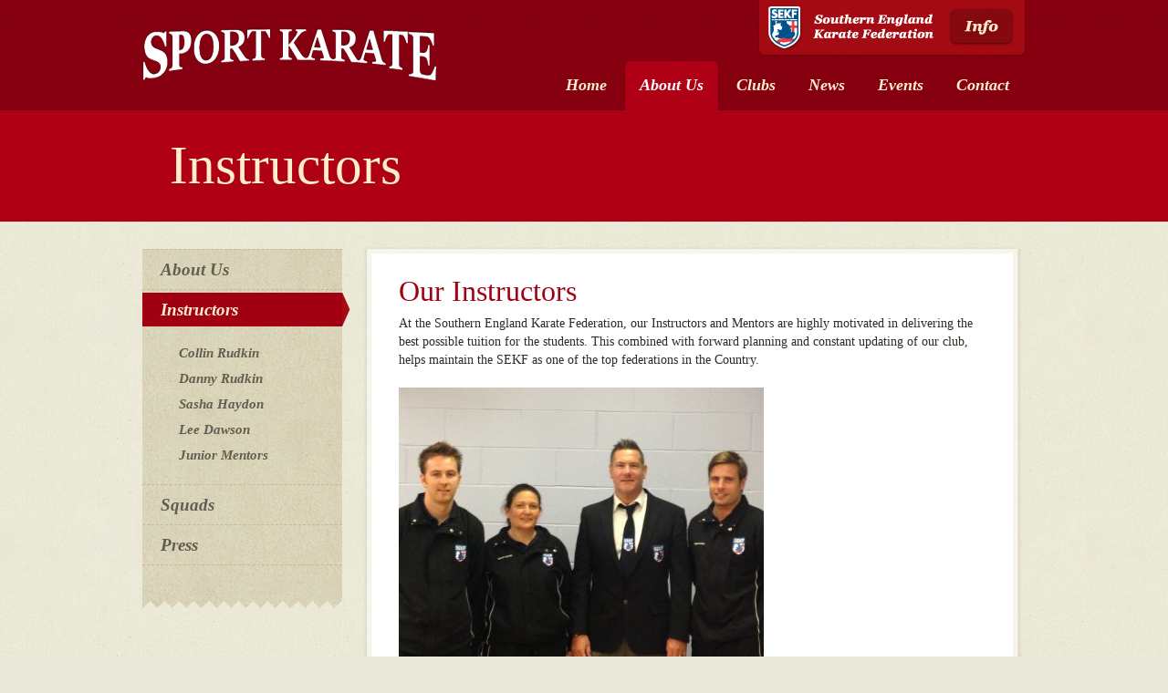

--- FILE ---
content_type: text/html; charset=utf-8
request_url: http://sekf.co.uk/about-us/instructors/
body_size: 4188
content:
<!DOCTYPE html PUBLIC "-//W3C//DTD XHTML 1.0 Transitional//EN" "http://www.w3.org/TR/xhtml1/DTD/xhtml1-transitional.dtd">
<html xmlns="http://www.w3.org/1999/xhtml" xml:lang="en" lang="en">
  <head>
    <meta http-equiv="Content-Type" content="text/html; charset=utf-8" />
    <meta name="title" content="Instructors | Meet the Freestyle Combat Karate Team - Freestyle Combat Karate" />
<meta name="keywords" content="Karate Clubs Dorset, Karate Clubs Hampshire, Karate Lessons, Self Defense, Karate Schools, Collin Rudkin, Freestyle Combat Karate," />
<meta name="description" content="Freestyle Combat Karate | Develop confidence and encourage a healthy lifestyle through the ancient martial art of karate. Karate Clubs throughout Dorset and Hampshire." />
<meta name="robots" content="index, follow" />
<meta name="language" content="en" />
    <title>Instructors | Meet the Freestyle Combat Karate Team - Freestyle Combat Karate</title>
    <link rel="shortcut icon" href="/favicon.ico" />
  <script type="text/javascript" src="/sfJqueryReloadedPlugin/js/jquery-1.3.1.min.js"></script>
<link rel="stylesheet" type="text/css" media="screen" href="/css/main.css" />
<link rel="stylesheet" type="text/css" media="screen" href="/css/boxes.css" />
<link rel="stylesheet" type="text/css" media="screen" href="/css/buttons.css" />
<link rel="stylesheet" type="text/css" media="screen" href="/css/forms.css" />
<link rel="stylesheet" type="text/css" media="screen" href="/sfOneWebBlogPlugin/css/blog.css" />
</head>
  <body>
    <div id="site_container">
    	<div id="header">
	<div class="centeredContent">
		<a title="Freestyle Combat" class="logo" href="/"><img alt="Freestyle Combat" src="/images/header_logo.png" /></a>		<div id="main_menu">
	<a class="menuTabButton" title="Home" href="/"><span class="buttonLeft"><span class="buttonTitle">Home</span><span class="iconSpan"></span></span><span class="buttonRight">&nbsp;</span></a>	<a class="menuTabButtonSelected" title="About" href="/about-us/"><span class="buttonLeft"><span class="buttonTitle">About Us</span><span class="iconSpan"></span></span><span class="buttonRight">&nbsp;</span></a>	<a class="menuTabButton" title="Clubs" href="/clubs/"><span class="buttonLeft"><span class="buttonTitle">Clubs</span><span class="iconSpan"></span></span><span class="buttonRight">&nbsp;</span></a>	<a class="menuTabButton" title="News" href="/news/"><span class="buttonLeft"><span class="buttonTitle">News</span><span class="iconSpan"></span></span><span class="buttonRight">&nbsp;</span></a>	<a class="menuTabButton" title="Events" href="/events/"><span class="buttonLeft"><span class="buttonTitle">Events</span><span class="iconSpan"></span></span><span class="buttonRight">&nbsp;</span></a>	<a class="menuTabButton" title="Contact" href="/contact-us/"><span class="buttonLeft"><span class="buttonTitle">Contact</span><span class="iconSpan"></span></span><span class="buttonRight">&nbsp;</span></a></div>    <a id="sekf_page_cta" href="/southern-england-karate-federation/welcome-to-the-sekf/"><img alt="Southern England Karate Federation" src="/images/sekf_header.gif" /></a>	</div>
</div>
			<div id="lead"><div class="centeredContent">
  <h1>Instructors</h1>
</div>
</div>      <div class="centeredContent">
        
<div id="instructors">
  
  <div class="columnOneQuarter floatLeft">
   <div class="subMenu marginTop3">
	<ul>
		<li>
			<a title="About" href="/about-us/">About Us</a>		  <img alt="Arrow" src="/images/sub_menu_selected_arrow.png" />		</li>
		<li class="selected">
			<a title="Instructors" class="borderBottom" href="/about-us/instructors/">Instructors</a>			<img alt="Arrow" src="/images/sub_menu_selected_arrow.png" />							<ul>
					 					  <li><a title="Collin Rudkin" href="/about-us/instructors/collin-rudkin/">Collin Rudkin</a></li>
											  <li><a title="Danny Rudkin" href="/about-us/instructors/danny-rudkin/">Danny Rudkin</a></li>
											  <li><a title="Sasha Haydon" href="/about-us/instructors/sasha-haydon/">Sasha Haydon</a></li>
											  <li><a title="Lee Dawson" href="/about-us/instructors/lee-dawson/">Lee Dawson</a></li>
												<li><a title="Junior Mentors" href="/about-us/instructors/junior-mentors/">Junior Mentors</a></li>
				</ul>
					</li>
		<li>
			<a title="Squads" href="/about-us/squads/">Squads</a>			<img alt="Arrow" src="/images/sub_menu_selected_arrow.png" />		</li>
		<li>
			<a title="Press" href="/about-us/press/">Press</a>			<img alt="Arrow" src="/images/sub_menu_selected_arrow.png" />		</li>
	</ul>
	<div class="pinking"></div>
</div>
  </div>
  
  <div class="columnThreeQuarters floatRight">
    <div class="boxThreeQuartersWidth">
      <div class="top"></div>
      <div class="middle">
        <div class="boxWhiteContent">
          <div class="padded">
            <h2>Our Instructors</h2>
<p>At the Southern England Karate Federation, our Instructors and Mentors are highly motivated in delivering the best possible tuition for the students. This combined with forward planning and constant updating of our club, helps maintain the SEKF&nbsp;as one of the top federations in the Country.</p>
<p>&nbsp;</p>
<p><img width="400" height="300" align="bottom" alt="IMG_1631-001_1.JPG" src="/uploads/assets/IMG_1631-001_1.JPG" /></p>
<p>&nbsp;</p>
<p>&nbsp;</p>
<p>&nbsp;</p>
<p>&nbsp;</p>
<p>&nbsp;</p>
<p>&nbsp;</p>
<p>&nbsp;</p>
<p>&nbsp;</p>
<p>&nbsp;</p>
<p>&nbsp;</p>
<p>&nbsp;</p>
<p>&nbsp;</p>
<p>&nbsp;</p>
<p>&nbsp;</p>
<p>&nbsp;</p>
<p>&nbsp;</p>
<p>&nbsp;</p>          </div>
        </div>      
      </div>
      <div class="bottom"></div>
    </div> 
  </div>
  
</div>
      </div>
      <div class="clear"></div>
      <div id="clear_footer"></div>
    </div>
    <div id="affiliations" class="centeredContent">
  <h4>Club Affiliations</h4>
  <ul>
    <li id="sekf"><img alt="Southern England Karate Federation" src="/images/logo_sekf.png" /></li>
    <li id="bkf"><img alt="British Karate Federation" src="/images/logo_bkf.png" /></li>
    <li id="ekf"><img alt="English Karate Federation" src="/images/logo_ekf.png" /></li>
    <li id="wkf"><img alt="World Karate Federation" src="/images/logo_wkf.png" /></li>
  </ul>
</div>
<div class="clear"></div>		<div id="footer">
	<div class="top">
    <div class="centeredContent">
  <div class="column1">
    <p><strong>Browse Site</strong></p>
    <ul class="marginRight54">
      <li><a title="Home" href="/">Home</a></li>
      <li><a title="About Us" href="/about-us/">About Us</a></li>
      <li><a title="Our Instructors" href="/about-us/instructors/">Our Instructors</a></li>
      <li><a title="Squads" href="/about-us/squads/">Squads</a></li>
      <li><a title="Clubs" href="/clubs/">Clubs</a></li>
      <li><a title="FCK Spain" href="/fck-spain/">FCK Spain</a></li>
    </ul>
    <ul>
      <li><a title="News" href="/news/">News</a></li>
      <li><a title="Events" href="/events/">Events</a></li>
      <li><a title="Contact" href="/contact-us/">Contact</a></li>
      <li><a title="Site Map" href="/site-map/">Site Map</a></li>
    </ul>
  </div>
</div>

<div class="column2">
  <p><strong>Downloads</strong></p>
  <ul>
  	    <li><a title="November Newsletter" href="/uploads/files/727e4389e7bd2fbf2da26ef6892622bcff2aa56b.docx">November Newsletter</a></li>
		    <li><a title="Adult Safeguarding Policy " href="/uploads/files/04ebb9d2cbc2a8037180f465675a4f6a91234b53.pdf">Adult Safeguarding Policy </a></li>
		    <li><a title="SEKF Risk Assessment " href="/uploads/files/f57a952d3398bde57580ebea9bfee7661ebb675c.docx">SEKF Risk Assessment </a></li>
		    <li><a title="Safe Practice Policy" href="/uploads/files/2b1d3039cac9deab2d69ad56d1447986d4259204.doc">Safe Practice Policy</a></li>
		    <li><a title="SEKF Safeguarding Policy " href="/uploads/files/6e0db01ac4d71961cf99626a33512247c2f3b64f.doc">SEKF Safeguarding Policy </a></li>
		    <li><a title="Complaints Procedure" href="/uploads/files/93fc35e3e29eb4c30dccdbbdadf8cabe0d5bd52e.docx">Complaints Procedure</a></li>
		    <li><a title="Data Privacy Notice" href="/uploads/files/51b68eb3f93e6f46e4aafbc26eb8cf16cbc56d35.doc">Data Privacy Notice</a></li>
		  </ul>
</div>

<div class="column3">
  <p><strong>Get In Touch</strong></p>
  <div class="clear"></div>
  <form name="footer_contact_form" id="footer_contact_form" onsubmit="jQuery.ajax({type:'POST',dataType:'html',data:jQuery(this).serialize(),success:function(data, textStatus){jQuery('#contact_update').html(data);},beforeSend:function(XMLHttpRequest){$('#footer_contact_sending').slideDown().fadeIn();},complete:function(XMLHttpRequest, textStatus){$('#footer_contact_sending').slideUp().fadeOut();},url:'/process-contact-form/'}); return false;" action="/process-contact-form/" method="post">	  <div id="footer_contact_sending" style="display: none; margin-bottom: 10px;">Sending...<br/><img alt="Sending" src="/images/ajax_loader.gif" /></div>
	  <div id="footer_contact_update" class="floatLeft" style="display: ;">
	
		  		  <ul class="form" id="footer_form_ul_left">
			  <li>
  
  <input class="text" onfocus="javascript: if(this.value==&quot;Name&quot;){ this.value=&quot;&quot;; };" type="text" name="contact[name]" value="Name" id="contact_name" />
</li>
				<li>
  
  <input class="text" onfocus="javascript: if(this.value==&quot;Number&quot;){ this.value=&quot;&quot;; };" type="text" name="contact[number]" value="Number" id="contact_number" />
</li>
				<li>
  
  <input class="text" onfocus="javascript: if(this.value==&quot;Email Address&quot;){ this.value=&quot;&quot;; };" type="text" name="contact[email]" value="Email Address" id="contact_email" />
</li>
				<input class="text body" type="text" name="contact[body]" id="contact_body" />		  </ul>
			<ul class="form" id="footer_form_ul_right">
        <li>
  
  <textarea rows="4" cols="30" class="textarea" onfocus="javascript: if(this.value==&quot;Enquiry&quot;){ this.value=&quot;&quot;; };" name="contact[enquiry]" id="contact_enquiry">Enquiry</textarea>
</li>
        <li>
          <input type="submit" class="hiddenSubmit" /><a class="buttonRed" title="Send Enquiry" href="#" onclick="javascript: document.forms.footer_contact_form.onsubmit(); return false;"><span class="buttonLeft"><span class="buttonTitle">Submit</span><span class="iconSpan"></span></span><span class="buttonRight">&nbsp;</span></a>        </li>
      </ul>
    </div>
  </form>
</div>

<div class="clear"></div>	</div>	
	<div class="middle">
		<div class="centeredContent">
  <div class="columnOneHalf floatLeft">
    <p><strong>Get Email News Updates</strong></p>
		<p>Be the first to recieve the latest club info.</p>
		<div class="clear"></div>
    <form name="newsletter_signup_form" id="newsletter_signup_form" onsubmit="jQuery.ajax({type:'POST',dataType:'html',data:jQuery(this).serialize(),success:function(data, textStatus){jQuery('#newsletter_signup_update').html(data);},beforeSend:function(XMLHttpRequest){$('#newsletter_signup_sending').slideDown().fadeIn();},complete:function(XMLHttpRequest, textStatus){$('#newsletter_signup_sending').slideUp().fadeOut();},url:'/process-newsletter-signup-form/'}); return false;" action="/process-newsletter-signup-form/" method="post">	  <div id="newsletter_signup_sending" style="display: none; margin-bottom: 10px;"><p>Sending...</p><img alt="Sending" src="/images/ajax_loader.gif" /></div>
	  <div id="newsletter_signup_update" class="floatLeft" style="display: ;">
	
		  		  <ul class="form" id="newsletter_signup_form_ul_left">
				<li>
  
  <input class="textWide" onfocus="javascript: if(this.value==&quot;Enter Email Address&quot;){ this.value=&quot;&quot;; };" type="text" name="newsletter_signup[email]" value="Enter Email Address" id="newsletter_signup_email" />
</li>
		  </ul>
			<ul class="form" id="newsletter_signup_form_ul_right">
        <li>
          <input type="submit" class="hiddenSubmit" /><a class="buttonRed" title="Send Enquiry" href="#" onclick="javascript: document.forms.newsletter_signup_form.onsubmit(); return false;"><span class="buttonLeft"><span class="buttonTitle">Sign Up!</span><span class="iconSpan"></span></span><span class="buttonRight">&nbsp;</span></a>        </li>
      </ul>
    </div>
  </form>
  </div>
</div>

<div class="columnOneHalf floatLeft">
   <p><strong>Follow Us On</strong></p>
	 <a title="Facebook" href="https://www.facebook.com/pages/Freestyle-Combat-Karate/153919521288102"><img alt="Facebook" src="/images/footer_logo_facebook.png" /></a></div>

<div class="clear"></div>	</div>
	<div class="bottom">
		<div class="centeredContent">
	<a title="FHOKE'd" target="_blank" href="http://www.fhoke.com/"><img alt="FHOKE'd" src="/images/footer_logo_fhoke.png" /></a>  <p class="copyrightNotice">&copy; Freestyle Combat. All Rights Reserved. Site by <a title="Site by FHOKE" target="_blank" href="http://www.fhoke.com/">FHOKE</a></p>
	<p class="subText">Karate lessons in hampshire and Dorset. Train with Ex-England professional Collin Rudkin. Karate clubs in Ringwood, Bournemouth, 
	Poole, Canford Heath, Lymington, New Milton and Winchester. Enhance character, develop confidence and encourage a healthy lifestyle through the 
	ancient martial art of karate.</p>
</div>

<div class="clear"></div>	</div>
</div>    <script type="text/javascript">
      var _gaq = _gaq || [];
      _gaq.push(['_setAccount', 'UA-18345793-1']);
      _gaq.push(['_trackPageview']);
      (function() {
        var ga = document.createElement('script'); ga.type = 'text/javascript'; ga.async = true;
        ga.src = ('https:' == document.location.protocol ? 'https://ssl' : 'http://www') + '.google-analytics.com/ga.js';
        var s = document.getElementsByTagName('script')[0]; s.parentNode.insertBefore(ga, s);
      })();
    </script>
  <script defer src="https://static.cloudflareinsights.com/beacon.min.js/vcd15cbe7772f49c399c6a5babf22c1241717689176015" integrity="sha512-ZpsOmlRQV6y907TI0dKBHq9Md29nnaEIPlkf84rnaERnq6zvWvPUqr2ft8M1aS28oN72PdrCzSjY4U6VaAw1EQ==" data-cf-beacon='{"version":"2024.11.0","token":"772d47a2a4dd450b845b63c6724a108f","r":1,"server_timing":{"name":{"cfCacheStatus":true,"cfEdge":true,"cfExtPri":true,"cfL4":true,"cfOrigin":true,"cfSpeedBrain":true},"location_startswith":null}}' crossorigin="anonymous"></script>
</body>
</html>


--- FILE ---
content_type: text/css
request_url: http://sekf.co.uk/css/main.css
body_size: 3141
content:
/*-----------------------------
  RESETTING
-----------------------------*/

li,h1,h2,h3,h4,h5,h6,pre,form,body,html,p,blockquote,fieldset,input
{ margin: 0; padding: 0; }
a img,:link img,:visited img { border: none; }

a
{
  color: #2F2B24;
  text-decoration: underline;
}

body, td
{
  margin: 0;
  padding: 0;
  font-family: Georgia, Times, "Times New Roman", serif;
  font-size: 14px;
  color: #2F2B24;
}

html, body
{
	background: #EbE9D9 url(/images/body_bg.png);
}

h1
{
	font-size: 4.2em;
	font-weight: normal;
	color: #FFEECC;
}

h2
{
  font-size: 2.3em;
  font-weight: normal;
  color: #A10012;
	margin-bottom: 7px;
}

h4
{
  font-size: 1.4em;
  font-weight: normal;
  color: #A10012;
}

h4 a
{
	color:#A10012 !important;
	text-decoration: none;
}

h4 a:hover
{
  text-decoration: underline;
}

p
{
  line-height: 20px;
}

/*-----------------------------
  COMMON
-----------------------------*/

.floatLeft
{
  float: left;
}

.floatRight
{
  float: right;
}

div.clear
{
  clear: both;
  line-height: 0px;
  overflow: hidden;
}

.grey
{
  color: #ACAAA7;
}

.bold
{
	font-weight: bold;
}

.marginTop3
{
	margin-top: 3px !important;
}

.marginTop20
{
  margin-top: 20px !important;
}

.marginRight54
{
	margin-right: 54px !important;
}

.beige
{
	color: #FFEECC;
}

div.centeredContent
{

  margin: 0 auto;
  width: 968px;
}

div.columnOneQuarter
{
  width: 242px;
}

div.columnThreeQuarters
{
  width: 726px;
}

div.columnOneHalf
{
  width: 484px;
}

div.columnOneThird
{
  width: 310px;
}

div.columnTwoThirds
{
	width: 639px;
}

/*-----------------------------
  HEADER
-----------------------------*/

div#header
{
  float: left;
	width: 100%;
	height: 121px;
	clear: both;
	background: #860010 url(/images/header_bg.png) repeat-x;
}

div#header div.centeredContent
{
	position: relative;
}

div#header a.logo
{
	position: absolute;
	top: 30px;
	left: 0px;
	z-index: 10;
}

div#header div#site_search
{
  position: absolute;
  top: 13px;
  right: 0px;
}

div#header div#site_search ul.form li
{
  float: left; 
  clear: none;
  margin-bottom: 0;
  padding-left: 10px;
}

div#header div#site_search ul.form li input.text
{
  background: url(/images/form_input_search_bg.png) bottom left no-repeat;
}

div#header a#sekf_page_cta
{
  position: absolute; top: 0; right: 0;
}

/*-----------------------------
  MAIN MENU
-----------------------------*/

div#main_menu
{
	float: right;
	margin-top: 66px;
}

div#main_menu a
{
	float: left;
}

/*-----------------------------
  SUB MENU
-----------------------------*/

div.subMenu
{
	float: left;
	width: 219px;
	background: url(/images/dark_bg_texture.png);	
}

div.subMenu ul
{
	float: left;
	clear: both;
	width: 219px;
	list-style: none;
	margin: 0;
	padding: 0;
}

div.subMenu ul li
{
	position: relative;
	float: left;
	clear: both;
	width: 219px;
	padding: 3px 0;
	border-top: 1px dashed #c5bc94;
}

div.subMenu ul li a.borderBottom
{

}

div.subMenu ul li a
{
	display: block;
	font-size: 1.35em;
	color: #625d4f;
	font-style: italic;
	font-weight: bold;
	text-decoration: none;
	padding-left: 20px;
	line-height: 37px;
}

div.subMenu ul li img
{
	display: none;
	position: absolute;
	top: 3px;
	right: -9px;
}

div.subMenu ul li a:hover
{
	color: #A10012;
}

div.subMenu ul li.selected a
{
	color: #FFEECC;
	background: #A10012;
}

div.subMenu ul li.selected img
{
	display: inherit;
}

div.subMenu ul li ul
{
	margin: 15px 0;
}

div.subMenu ul li ul li
{
	padding: 5px 0;
	border-top: none;
}

div.subMenu ul li ul li a
{
	font-size: 1.05em;
	line-height: 18px;
	padding-left: 40px;
	color: #625d4f !important;
	background-color: transparent !important;
}

div.subMenu div.pinking
{
	float: left;
	width: 219px;
	height: 47px;
	border-top: 1px dashed #c5bc94;
	background: url(/images/dark_bg_texture_pinking.png) left bottom repeat-x;
}

/*-----------------------------
  LEAD
-----------------------------*/

div#lead
{
	float: left;
  width: 100%;
  min-height: 122px;
  clear: both;
	background-color: #AF0015;
	margin-bottom: 27px;
}

div#lead h1
{
	line-height: 122px;
	margin-left: 30px;
}

/*-----------------------------
  PINKING TITLES
-----------------------------*/

div.darkPinkingTitle
{
  position: relative;
  float: left;
  height: 59px;
  border-top: 1px dashed #c5bc94;
  margin: 0 0 12px 4px;
  background: url(/images/dark_bg_texture_pinking.png) left bottom repeat-x;
}

div.columnThreeQuarters div.darkPinkingTitle {  width: 722px; } 
div.columnOneThird div.darkPinkingTitle {  width: 302px; } 
div.columnTwoThirds div.darkPinkingTitle {  width: 631px; } 

div.darkPinkingTitle img
{
	float: left;
	margin: 11px;
}

div.darkPinkingTitle h3
{
  font-size: 1.7em;
  font-weight: bold;
  font-style: italic;
  color: #605b4f;
  line-height: 50px;
  margin-left: 20px;
}

div.darkPinkingTitle a
{
  position: absolute;
  top: 6px;
  right: 6px;
}

/*-----------------------------
  TABLE LISTS
-----------------------------*/

div.listTableTitle
{
	position: relative;
	float: left;
	clear: both;
	width: 100%;
	height: 57px;
	background-color: #49453E;
	border-bottom: 1px solid #FFFFFF;
}

div.listTableTitle h3
{
	font-size: 2.3em;
	font-weight: normal;
	color: #FFFFFF;
	margin-left: 20px;
	line-height: 57px;
}

div.listTableTitle a
{
	position: absolute;
	top: 9px;
	right: 6px;
}

table.list
{
	float: left;
  clear: both;
	width: 100%;
	border-collapse: collapse;
}

table.list tr
{
	
}

table.list th
{
	text-align: left;
	font-size: 1.4em;
	font-weight: bold;
	font-style: italic;
	color: #FFEECC;
	padding: 11px;
	background-color: #A10012;
}

table.list td
{
  border-bottom: 1px dashed #d5d5c6;
	padding: 17px 11px;
}

/*-----------------------------
  HOMEPAGE
-----------------------------*/

div#homepage_lead
{
	float: left;
	margin: 17px 0;
}

div#homepage_lead div.right
{
	float: left;
	width: 280px;
	margin: 28px 0 0 15px;
}

div#homepage_lead div.right h1
{
	font-size: 2.7em;
  font-weight: normal;
  color: #A10012;
	line-height: normal;
	margin-left: 0;
}


div#homepage_lead div.right p
{
  margin: 11px 0 18px 0; 
}

div#homepage_lead div.boxBeigeContentLessBorder
{
	position: relative;
	height: 277px;
}

div#homepage_lead div.tab
{
	position: absolute;
	z-index: 5;
  top: 207px;
	left: 535px;
	width: 95px;
	height: 42px;
	padding: 7px 0 0 43px;
	background: url(/jcarousel/skins/fck/tab.png) no-repeat;
}


div#homepage_photos
{
  float: left;
  height: 197px;
	width: 100%;
	background: url(/images/dark_bg_texture_pinking.png) repeat-x;
}

div#homepage_photos div.frame
{
	float: left;
	width: 294px;
	height: 137px;
	margin-top: 17px;
	padding: 8px 9px;
	background: url(/images/homepage_lead_photo_frame.png) no-repeat;
}

div#homepage_photos a
{
	display: block;
	width: 292px;
	height: 137px;
	text-indent: -9999px;
	outline: none;
}

div#homepage_photos a.photoLeft
{
	background: url(/images/homepage_lead_photo_left.jpg) 0 -138px no-repeat;
}

div#homepage_photos a.photoCenter
{
  background: url(/images/homepage_lead_photo_center-rev1.jpg) 0 -138px no-repeat;
}

div#homepage_photos a.photoRight
{
  background: url(/images/homepage_lead_photo_right.jpg) 0 -138px no-repeat;
}

div#homepage_photos div.center
{
	margin: 17px 16px;
}

div#homepage div.bigComment
{
	float: left;
	width: 302px;
	height: 250px;
	background: url(/images/homepage_big_comment_bg.png) top center no-repeat;
}

div#homepage div.bigComment p
{
	font-size: 2.1em;
	color: #615b4f;
	line-height: 1.2em;
	margin: 8px 20px;
	font-style: italic;
}

div#homepage div.bigComment p.author
{
	font-size: 1.2em;
	font-weight: bold;
	font-style: normal;
	color: #A10012;
	margin: 20px 0 0 20px;
}

div#homepage div#sponsor_widget
{
  float: left;
  clear: both;
  margin: 19px 0;
}

div#homepage div#sponsor_widget li
{
  width: 261px;
  text-align: center;
}

div#homepage div#sponsor_widget li .url
{
  font-weight: bold;
  color: #A10012;
}

div#homepage div#facebook_like_box
{
  float: left;
  clear: both;
  margin-left: 4px;
  background-color: #FFFFFF;
}

/*-----------------------------
  INSTRUCTORS
-----------------------------*/

div#instructors div.boxBeigeContent
{
	position: relative;
}

div#instructors div.boxBeigeContent h2
{
  position: absolute;
	z-index: 20;
	top: 105px;
	left: 38px;
	color:#615B4F;
  font-size: 3.6em;
	font-weight: bold;
  font-style:italic;
}

div#instructors div.boxBeigeContent h3
{
  position: absolute;
  z-index: 20;
  top: 162px;
  left: 38px;
	color:#615B4F;
	font-size:2em;
	font-style:italic;
}

div#instructors div.boxBeigeContent div.tab
{
  position: absolute;
  z-index: 5;
  top: 222px;
  right: -54px;
  width: 95px;
  height: 42px;
  padding: 7px 0 0 43px;
  background: url(/jcarousel/skins/instructors/tab.png) no-repeat;
}

/*-----------------------------
  EVENTS
-----------------------------*/

div#events
{

}

div#events div.event
{
  position: relative;
  margin-bottom: 19px;
}

div#events div.event div.boxWhiteContent
{
  padding-bottom: 39px;
}

div#events div.event h2 a
{
  color: #A10012;
  text-decoration: none;
}

div#events div.event div.content h2 a:hover
{
  text-decoration: underline;
}

div.creationDetails
{
  font-size: 0.95em;
  margin-bottom: 10px;
}

div#events div.event div.content img
{
  margin-top: 20px;
}

div#events a.download
{
	padding-right: 10px;
	background: url(/images/icon_down_arrow_red.png) center right no-repeat;
}

/* categories under event */

div#events div.event div.categories
{
  position: absolute;
  bottom: 10px;
  left: 9px;
  width: 593px;
  height: 28px;
  padding: 11px 0 0 27px;
  border-top: 1px dashed #d5d5c6;
}

div#events div.event div.categories a
{
 text-decoration: none;
}

div#events div.event div.categories a:hover
{
 text-decoration: underline;
}

div#events div.event div.categories strong
{
  color: #acaaa7;
}

/* widgets */

div#events div.widget
{
  float: right;
  clear: both;
  width: 293px;
  margin-bottom: 17px;
}

div#events div.widget h3
{

}

div#events div.widget ul
{
  margin: 0;
  padding: 0;
  list-style: none;
}

div#events div.widget ul li
{
  
  padding: 15px 0 15px 15px;
  border-top: 1px dashed #d5d5c6;
}

div#events div.widget ul li.first
{
  border-top: none;
}

div#events div.widget ul li a
{
  font-size: 1.4em;
  text-decoration: none;
  color: #A10012;
  line-height: 25px;
}

div#events div.widget ul li a:hover
{
  text-decoration: underline;
}


/*-----------------------------
  CONTACT US
-----------------------------*/

div#contact div.left
{
	float: left;
	width: 640px;
}

div#contact div.right
{
  float: right;
  width: 220px;
	margin-top: 45px;
}

div#contact form
{
	margin-top: 30px;
}

ul#form_ul_right
{
	margin-left: 30px;
}

/*-----------------------------
  AFFILIATIONS
-----------------------------*/

#affiliations
{
  width: 968px;
  margin-top: 10px;
}

#affiliations h4
{
  color: #605B4F;
  font-size: 1.7em;
  font-style: italic;
  font-weight: bold;
  line-height: 50px;
}

#affiliations ul
{
  list-style: none;
  margin: 0;
  padding: 0;
  border-top: 1px solid #c5bc94;
  width: 968px;
}

#affiliations ul li
{
  float: left;
  text-align: center;
  width: 230px;
}

#affiliations ul li#sekf
{
  padding-top: 34px;
}

#affiliations ul li#bkf
{
  padding-top: 43px;
}

#affiliations ul li#ekf
{
  padding-top: 43px;
}

#affiliations ul li#wkf
{
  padding-top: 56px;
}


/*-----------------------------
  FOOTER
-----------------------------*/

div#footer 
{
  width: 100%;
	margin-top: 30px;
}

div#footer strong
{
	font-style: italic;
	color: #FFEECC;
}

div#footer p
{
	color: #FFFFFF;
}


/* top */

div#footer div.top strong
{
	font-size: 1.3em;
}

div#footer div.top 
{
	padding: 40px 0 33px 0;
	background: url(/images/footer_top_bg.png) top repeat-x;
}

div#footer div.top ul
{
	float: left;
	list-style: none;
	margin: 3px 0;
	padding: 0;
}

div#footer div.top ul li
{
	height: 26px;
}

div#footer div.top ul li a
{
	font-size: 0.95em;
	font-weight: bold;
	color: #FFFFFF;
	line-height: 26px;
	text-decoration: none;
}

div#footer div.top ul li a:hover
{
  text-decoration: underline;
}

div#footer div.top div.column1, div#footer div.top div.column2, div#footer div.top div.column3
{
	height: 200px;
}

div#footer div.top div.column1 
{
	float: left;
	width: 250px;
	border-right: 1px dashed #625e53; 
}

div#footer div.top div.column2 
{
  float: left;
  width: 198px;
	padding-left: 20px;
	border-right: 1px dashed #625e53; 
}

div#footer div.top div.column2 a
{
	padding-right: 12px;
	background: url(/images/icon_down_arrow.png) right 6px no-repeat;
}

div#footer div.top div.column3
{
  float: left;
  width: 478px;
	padding-left: 20px;
}

div#footer div.top div.column3 ul li
{
	height: auto;
}

div#footer div.top div.column3 a
{
	font-size: 16px;
	line-height: 38px;
}

div#footer div.top div.column3 ul#footer_form_ul_right
{
  margin-left: 30px;
}

/* middle */

div#footer div.middle
{
  padding: 25px 0 20px 0;
  background: url(/images/footer_middle_bg.png) top repeat-x;
}

div#footer div.middle strong
{
	font-size: 1.9em;
}

div#footer div.middle p
{
	margin-bottom: 15px;
}


/* bottom */

div#footer div.bottom
{
  padding: 22px 0 20px 0;
  background: url(/images/footer_bottom_bg.png) top repeat-x;
}

div#footer div.bottom div.centeredContent
{
	position: relative;
}

div#footer div.bottom img
{
	position: absolute;
	top: -27px;
	right: 0px;
}

div#footer div.bottom a
{
	color: #FFFFFF;
}

div#footer div.bottom p.copyrightNotice
{
	margin-bottom: 8px;
}

div#footer div.bottom p.subText
{
	font-size: 0.8em;
  color: #FFEECC;
	width: 720px;
	line-height: 1.3em;
}


--- FILE ---
content_type: text/css
request_url: http://sekf.co.uk/css/boxes.css
body_size: 770
content:
/*-----------------------------
  FULL WIDTH
-----------------------------*/

div.boxFullWidth
{
	float: left;
  clear: both;
	width: 968px;
}

div.boxFullWidth div.top
{
	float: left;
	clear: both;
  width: 968px;
	height: 3px;
	background: url(/images/box_full_width_top.png) no-repeat;
}

div.boxFullWidth div.middle
{
  float: left;
  clear: both;
  width: 960px;
	padding: 0 4px;
  background: url(/images/box_full_width_middle.png) repeat-y;
}

div.boxFullWidth div.bottom
{
  float: left;
  clear: both;
  width: 968px;
  height: 5px;
  background: url(/images/box_full_width_bottom.png) no-repeat;
}

div.boxFullWidth div.boxWhiteContent, div.boxFullWidth div.boxBeigeContent
{
	width: 950px;
}

div.boxFullWidth div.boxBeigeContentLessBorder
{
	width: 953px;
}

/*-----------------------------
  THREE QUARTERS WIDTH
-----------------------------*/

div.boxThreeQuartersWidth
{
  float: left;
  clear: both;
  width: 722px;
}

div.boxThreeQuartersWidth div.top
{
  float: left;
  clear: both;
  width: 722px;
  height: 3px;
  background: url(/images/box_three_quarters_width_top.png) no-repeat;
}

div.boxThreeQuartersWidth div.middle
{
  float: left;
  clear: both;
  width: 722px;
  padding: 0 4px;
  background: url(/images/box_three_quarters_width_middle.png) repeat-y;
}

div.boxThreeQuartersWidth div.bottom
{
  float: left;
  clear: both;
  width: 722px;
  height: 5px;
  background: url(/images/box_three_quarters_width_bottom.png) no-repeat;
}

div.boxThreeQuartersWidth div.boxWhiteContent, div.boxThreeQuartersWidth div.boxBeigeContent
{
  width: 703px;
}

/*-----------------------------
  TWO THIRDS WIDTH
-----------------------------*/

div.boxTwoThirdsWidth
{
  float: left;
  clear: both;
  width: 639px;
}

div.boxTwoThirdsWidth div.top
{
  float: left;
  clear: both;
  width: 639px;
  height: 3px;
  background: url(/images/box_two_thirds_width_top.png) no-repeat;
}

div.boxTwoThirdsWidth div.middle
{
  float: left;
  clear: both;
  width: 631px;
  padding: 0 4px;
  background: url(/images/box_two_thirds_width_middle.png) repeat-y;
}

div.boxTwoThirdsWidth div.bottom
{
  float: left;
  clear: both;
  width: 639px;
  height: 5px;
  background: url(/images/box_two_thirds_width_bottom.png) no-repeat;
}

div.boxTwoThirdsWidth div.boxWhiteContent, div.boxFullWidth div.boxBeigeContent
{
  width: 620px;
}

/*-----------------------------
  ONE THIRD WIDTH
-----------------------------*/

div.boxOneThirdWidth
{
  float: left;
  clear: both;
  width: 308px;
}

div.boxOneThirdWidth div.top
{
  float: left;
  clear: both;
  width: 310px;
  height: 3px;
  background: url(/images/box_one_third_width_top.png) no-repeat;
}

div.boxOneThirdWidth div.middle
{
  float: left;
  clear: both;
  width: 302px;
  padding: 0 4px;
  background: url(/images/box_one_third_width_middle.png) repeat-y;
}

div.boxOneThirdWidth div.bottom
{
  float: left;
  clear: both;
  width: 310px;
  height: 5px;
  background: url(/images/box_one_third_width_bottom.png) no-repeat;
}

div.boxOneThirdWidth div.boxWhiteContent, div.boxFullWidth div.boxBeigeContent
{
  width: 291px;
}

/*-----------------------------
  CONTENT
-----------------------------*/

div.boxBeigeContent
{
	float: left;
	background: #F5F5E9;
	border: 5px solid #FFFFFF;
}

div.boxBeigeContentLessBorder
{
	float: left;
  background: #F5F5E9;
  border: 3px solid #FFFFFF;
}

div.boxWhiteContent
{
	float: left;
  background: #FFFFFF;
  border: 5px solid #F5F5E9;
}

/*-----------------------------
  PADDING
-----------------------------*/

div.boxBeigeContent div.padded, div.boxWhiteContent div.padded
{
	padding: 23px 30px;
}

/*-----------------------------
  LIST CONTENT
-----------------------------*/

ul.boxList
{
	float: left;
	margin: 0;
  padding: 0;
  list-style: none;
}

ul.boxList li
{
	float: left;
  padding: 20px 15px;
  border-top: 1px dashed #d5d5c6;
}

ul.boxList li.first
{
  border-top: none;
}

ul.boxList li strong
{
	float: left;
	clear: both;
	margin-bottom: 5px;
	font-size: 1.1em;
}

ul.boxList li p
{
	float: left;
  clear: both;
}




--- FILE ---
content_type: text/css
request_url: http://sekf.co.uk/css/buttons.css
body_size: 571
content:
/*-----------------------------
  HIDDEN SUBMIT
-----------------------------*/

.hiddenSubmit
{
	position:absolute;
  top:-5000px;
  left:-5000px;
}

/*-----------------------------
  MAIN MENU TABS
-----------------------------*/

a.menuTabButton 
{
  display: block;
  color: #FFEECC !important;
  text-decoration: none;
  outline: 0px;
  font-size: 18px;
  font-weight: bold;
	font-style: italic;
  line-height: 55px;
	white-space: nowrap;
}

a.menuTabButton span.buttonLeft 
{
  display: block;
  float: left;
  clear: none;
  height: 55px;
  padding: 0px 11px 0 18px;
  margin: 0px;
  cursor: pointer;
}

a.menuTabButton span.buttonTitle 
{
  float: left;
}

a.menuTabButton span.buttonRight 
{
  display: block;
  float: left;
  clear: none;
  width: 7px;
  height: 55px;
  cursor: pointer;
}

/*-----------------------------
  SELECTED MAIN MENU TABS
-----------------------------*/

a.menuTabButtonSelected
{
  display: block;
  color: #FFFFFF !important;
  text-decoration: none;
  outline: 0px;
  font-size: 18px;
  font-weight: bold;
  font-style: italic;
  line-height: 55px;
	white-space: nowrap;
}

a.menuTabButtonSelected span.buttonLeft 
{
  display: block;
  float: left;
  clear: none;
  height: 55px;
  padding: 0px 11px 0 18px;
  margin: 0px;
  background: url(/images/button_menu_tab_left.png) top left no-repeat;
  cursor: pointer;
}

a.menuTabButtonSelected span.buttonTitle 
{
  float: left;
}

a.menuTabButtonSelected span.buttonRight 
{
  display: block;
  float: left;
  clear: none;
  width: 7px;
  height: 55px;
  background: url(/images/button_menu_tab_right.png) top right no-repeat;
  cursor: pointer;
}

/*-----------------------------
  RED BUTTONS
-----------------------------*/

a.buttonRed
{
  display: block;
  color: #FFEECC !important;
  text-decoration: none;
  outline: 0px;
  font-size: 16px;
  font-weight: bold;
  font-style: italic;
  line-height: 38px;
	white-space: nowrap;
}

a.buttonRed span.buttonLeft 
{
  display: block;
  float: left;
  clear: none;
  height: 41px;
  padding: 0px 11px 0 18px;
  margin: 0px;
  background: url(/images/button_red_left.png) top left no-repeat;
  cursor: pointer;
}

a.buttonRed span.buttonTitle 
{
  float: left;
}

a.buttonRed span.buttonRight 
{
  display: block;
  float: left;
  clear: none;
  width: 7px;
  height: 41px;
  background: url(/images/button_red_right.png) top right no-repeat;
  cursor: pointer;
}

/*-----------------------------
  BROWN BUTTONS
-----------------------------*/

a.buttonBrown
{
  display: block;
  color: #FFEECC !important;
  text-decoration: none;
  outline: 0px;
  font-size: 16px;
  font-weight: bold;
  font-style: italic;
  line-height: 38px;
	white-space: nowrap;
}

a.buttonBrown span.buttonLeft 
{
  display: block;
  float: left;
  clear: none;
  height: 41px;
  padding: 0px 11px 0 18px;
  margin: 0px;
  background: url(/images/button_brown_left.png) top left no-repeat;
  cursor: pointer;
}

a.buttonBrown span.buttonTitle 
{
  float: left;
}

a.buttonBrown span.buttonRight 
{
  display: block;
  float: left;
  clear: none;
  width: 7px;
  height: 41px;
  background: url(/images/button_brown_right.png) top right no-repeat;
  cursor: pointer;
}

--- FILE ---
content_type: text/css
request_url: http://sekf.co.uk/css/forms.css
body_size: 590
content:
/*-----------------------------
  FORMS
-----------------------------*/

ul.form 
{
	float: left;
  list-style: none;
  margin: 0;
  padding: 0;
}

ul.form li 
{
  float: left;
  clear: both;
  margin-bottom: 14px;
}

ul.form li label
{
  float: left;
	clear: both;
	font-weight: bold;
	margin-bottom: 5px;
}

input.text 
{
  float: left;
  clear: both;
  width: 264px;
  height: 19px;
  border: 0;
  padding: 9px 7px;
	font-family: Georgia, Times, "Times New Roman", serif;
  font-size: 1.2em;
  font-weight: bold;
  font-style: italic;
  color: #2F2B24;
  background: url(/images/form_input_text.png) no-repeat;
}

textarea.textarea 
{
  float: left;
  clear: both;
  width: 313px;
  height: 165px;
  border: 0;
  padding: 9px 7px;
	margin: 0;
	font-family: Georgia, Times, "Times New Roman", serif;
  font-size: 1.2em;
  font-weight: bold;
  font-style: italic;
  color: #2F2B24;
  background: url(/images/form_input_textarea.png) no-repeat;
}

ul.error_list
{
  float: left;
  clear: both;
  list-style: none;
  margin: 0;
  padding: 0;
}

ul.error_list li 
{
  float: left;
  clear: both;
  font-size: 1em;
  color: #d82323;
  margin: 10px 0 0 0;
}

form input.body {
  display: none;
}

/*-----------------------------
  FOOTER CONTACT FORM
-----------------------------*/

div#footer input.text 
{
  width: 209px;
  height: 20px;
  padding: 6px 7px;
  background: url(/images/form_input_text_footer.png) no-repeat;
}

div#footer textarea.textarea 
{
  width: 209px;
  height: 113px;
  padding: 6px 7px;
  background: url(/images/form_input_textarea_footer.png) no-repeat;
}

/*-----------------------------
  FOOTER NEWSLETTER SIGNUP FORM
-----------------------------*/

ul#newsletter_signup_form_ul_left
{
	padding-top: 3px;
	width: 323px;
}

ul#newsletter_signup_form_ul_right
{
  margin-left: 8px;
}

input.textWide
{
  width: 308px;
  height: 20px;
  padding: 6px 7px;
	border: 0;
  font-family: Georgia, Times, "Times New Roman", serif;
  font-size: 1.2em;
  font-weight: bold;
  font-style: italic;
  color: #2F2B24;
  background: url(/images/form_input_text_wide.png) no-repeat;
}


--- FILE ---
content_type: text/css
request_url: http://sekf.co.uk/sfOneWebBlogPlugin/css/blog.css
body_size: 1536
content:
/*-----------------------------
  HEADER
-----------------------------*/

div.header
{
	margin-bottom: 1px !important;
}

/*-----------------------------
  BLOG
-----------------------------*/

div#blog
{

}

div#blog div.blogPost
{
	position: relative;
	margin-bottom: 19px;
}

div#blog div#blog_post_view
{
	margin-bottom: 151px;
}

div#blog div.blogPost div.boxWhiteContent
{
	padding-bottom: 39px;
}

div#blog div.blogPost div.content
{
}

div#blog div.blogPost h2
{

}

div#blog div.blogPost h2 a
{
	color: #A10012;
	text-decoration: none;
}

div#blog div.blogPost div.content h2 a:hover
{
	text-decoration: underline;
}

div#blog div.blogPost div.commentCount
{
	position: absolute;
	top: 30px;
	right: -1px;
	width: 24px;
	height: 42px;
	background: url(/images/blog_comment_count_bg.png) no-repeat;
	padding: 5px 0 0 40px;
	font-size: 1.3em;
	font-weight: bold;
	color: #FFEECC;
}

div.coverImage
{
  float: left;
  padding: 0 30px 20px 0;
}

div.creationDetails
{
	font-size: 0.95em;
	margin-bottom: 10px;
}

div#blog div.blogPost div.content img
{
	margin-top: 20px;
}

/* categories under post */

div#blog div.blogPost div.categories
{
	position: absolute;
	bottom: 10px;
	left: 9px;
	width: 593px;
	height: 28px;
	padding: 11px 0 0 27px;
	border-top: 1px dashed #d5d5c6;
}

div#blog div.blogPost div.categories strong
{
	color: #acaaa7;
}

div#blog div.blogPost div.categories a
{
	color: #2F2B24;
	text-decoration: none;
}

div#blog div.blogPost div.categories a:hover
{
	text-decoration: underline;
}

/* social bookmarks under post */

div#blog div.socialBookmarks
{
	position: absolute;
	bottom: -108px;
	left: 3px;
  float: left;
  clear: both;
  width: 632px;
  height: 111px;
  background: url(/images/dark_bg_texture_pinking.png) left bottom repeat-x;
  border-top: 1px solid #d7cec5;
}

div#blog div.socialBookmarks div.title
{
  float: left;
	margin: 28px 0 0 27px;
}

div#blog div.socialBookmarks div.icons
{
	float: right;
	margin-top: 26px;
}

div#blog div.socialBookmarks div.icons a
{
	float: left;
	display: block;
	text-indent: -9999px;
	width: 53px;
	height: 53px;
	margin-right: 20px;
	outline: none;
}

div#blog div.socialBookmarks div.icons a.facebook
{
  background: url(/images/blog_logo_facebook.png) top left no-repeat;
}

div#blog div.socialBookmarks div.icons a.twitter
{
  background: url(/images/blog_logo_twitter.png) top left no-repeat;
}

div#blog div.socialBookmarks div.icons a.delicious
{
  background: url(/images/blog_logo_delicious.png) top left no-repeat;
}

div#blog div.socialBookmarks div.icons a.stumbleupon
{
  background: url(/images/blog_logo_stumbleupon.png) top left no-repeat;
}

div#blog div.socialBookmarks div.icons a:hover
{
  background-position: bottom left;
}

/* comment list under post */

div#comment_list
{
  float: left;
  clear: both;
  width: 626px;
  margin-bottom: 17px;
}

div#comment_list h3
{

}

div#comment_list div.comment
{
  float: left;
  clear: both;
  width: 626px;
	padding: 18px 0;
	border-bottom: 1px dashed #d5d5c6;
}

div#comment_list div.comment img
{
	float: left;
	padding: 8px 8px 8px 9px;
	background: url(/images/blog_comment_gravatar_frame.png) no-repeat;
}


div#comment_list div.comment div.content
{
  float: left;
	width: 510px;
	margin: 0 0 0 10px;
}

div#comment_list div.comment div.content div.creationDetails
{
	font-size: 0.9em;
}

/* comment form */

div#comment_form_container
{
	float: left;
  clear: both;
  width: 632px;
	padding-top: 20px;
}

div#comment_form_container div#speech
{
	
}

div#comment_form_container h3
{

}

div#comment_form_container div#comment_update
{
	float: left;
	width: 632px;
}

div#comment_form_container div#comment_sending
{
	float: left;
	clear: both;
	margin-left: 30px;
}

div#comment_form_container ul
{
	list-style: none;
	margin: 0;
	padding: 0;
	width: 278px;	
}

div#comment_form_container ul li
{
	float: left;
	clear: both;
	width: 272px;  
}

div#comment_form_container ul.left
{
	float: left;
}

div#comment_form_container ul.right
{
  float: right;
	width: 327px;
}


div#comment_form_container label
{
	font-size: 0.9em;
}

div#comment_form_container input.text
{
  width: 264px;	
	background: url(/images/form_input_text_blog.png) no-repeat;
}

div#comment_form_container textarea.textarea
{
  width: 313px;
	height: 90px; 
	background: url(/images/form_input_textarea_blog.png) no-repeat;
}

div#comment_form_container input.submit
{
  float: left;
	margin: 10px 0 10px 0;
}

div#comment_form_container div.thankyou
{
	float: left;
}

/* widgets */

div#blog div.widget
{
  float: right;
	clear: both;
	width: 293px;
	margin-bottom: 17px;
}

div#blog div.widget h3
{

}

div#blog div.widget ul
{
	margin: 0;
	padding: 0;
	list-style: none;
}

div#blog div.widget ul li
{
	padding: 15px 0 15px 15px;
	border-top: 1px dashed #d5d5c6;
}

div#blog div.widget ul li.first
{
	border-top: none;
}

div#blog div.widget ul li a
{
	font-size: 1.4em;
	text-decoration: none;
	color: #A10012;
}

div#blog div.widget ul li a:hover
{
	text-decoration: underline;
}

div#blog div.widgetSearch input
{
	float: left;
}

div#blog div.widgetSearch input.text
{
  width: 180px;
	padding: 9px 3px 9px 3px;
	margin-right: 5px;
	border: 0px;
}

div#blog div.widgetRssFeeds
{
	margin-bottom: 53px;
}

div#blog div.widgetRssFeeds a
{
	color: #FFFFFF;
	text-decoration: none;
	font-weight: bold;
	display: block;
	line-height: 28px;
	padding-left: 35px;
	background: url(/images/blog_icon_rss.png) no-repeat;
}

div#blog div.widgetRecentComments div.darkPinkingTitle img
{
	margin-top: 15px;
}

div#blog div.widgetRecentComments div.comment
{
  float: left;
  clear: both;
  width: 291px;
  padding: 18px 0;
  border-bottom: 1px dashed #d5d5c6;
}

div#blog div.widgetRecentComments div.comment img
{
  float: left;
  padding: 8px 8px 8px 9px;
  background: url(/images/blog_comment_gravatar_frame.png) no-repeat;
}

div#blog div.widgetRecentComments div.comment div.content
{
  float: left;
  width: 205px;
  margin: 0 0 0 10px;
}

div#blog div.widgetRecentComments div.comment div.content div.creationDetails
{
  font-size: 0.9em;
}

div#blog div.widgetRecentComments a.readDiscuss
{
	float: left;
	font-weight: bold;
	font-style: italic;
	color: #A10012;
	text-decoration: none;
	margin-top: 6px;
}

div#blog div.widgetRecentComments a.readDiscuss:hover
{
	text-decoration: underline;
}

/*-----------------------------
  PAGNINATION
-----------------------------*/

div.pagination
{
	float: left;
	clear: both;
	width: 100%;
}

div.pagination ul
{
	list-style: none;
	margin: 0;
	padding: 0;
}


div.pagination ul li
{
  float: left;
}

div.pagination ul.pageNumbers
{
	float: left;

}

div.pagination ul.pageNumbers li
{
	 margin-right: 2px;
}

div.pagination ul.previousNext
{
  float: right;
}

div.pagination ul.previousNext li
{
	margin-left: 2px;
}
